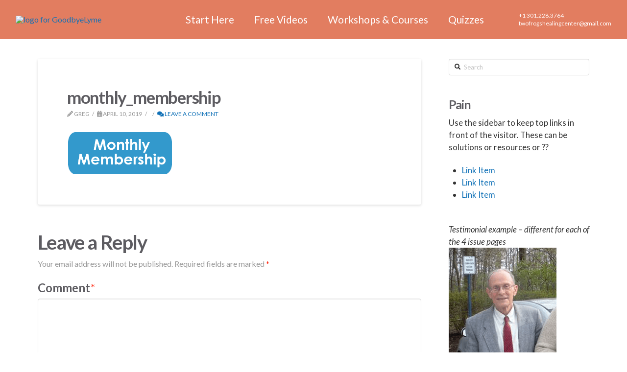

--- FILE ---
content_type: text/html; charset=UTF-8
request_url: https://goodbyelyme.com/monthly_membership/
body_size: 12126
content:
<!DOCTYPE html>

<html class="no-js" lang="en-US">

<head>
  
<meta charset="UTF-8">
<meta name="viewport" content="width=device-width, initial-scale=1.0">
<link rel="pingback" href="https://goodbyelyme.com/xmlrpc.php">
<title>monthly_membership | Lyme Research &amp; Healing Center</title>
<meta name='robots' content='max-image-preview:large' />
<link rel='dns-prefetch' href='//secure.gravatar.com' />
<link rel='dns-prefetch' href='//v0.wordpress.com' />
<link rel='dns-prefetch' href='//c0.wp.com' />
<link rel="alternate" type="application/rss+xml" title="Lyme Research &amp; Healing Center &raquo; Feed" href="https://goodbyelyme.com/feed/" />
<link rel="alternate" type="application/rss+xml" title="Lyme Research &amp; Healing Center &raquo; Comments Feed" href="https://goodbyelyme.com/comments/feed/" />
<link rel="alternate" type="application/rss+xml" title="Lyme Research &amp; Healing Center &raquo; monthly_membership Comments Feed" href="https://goodbyelyme.com/feed/?attachment_id=8683" />
<script type="text/javascript">
window._wpemojiSettings = {"baseUrl":"https:\/\/s.w.org\/images\/core\/emoji\/14.0.0\/72x72\/","ext":".png","svgUrl":"https:\/\/s.w.org\/images\/core\/emoji\/14.0.0\/svg\/","svgExt":".svg","source":{"concatemoji":"https:\/\/goodbyelyme.com\/wp-includes\/js\/wp-emoji-release.min.js?ver=6.1.9"}};
/*! This file is auto-generated */
!function(e,a,t){var n,r,o,i=a.createElement("canvas"),p=i.getContext&&i.getContext("2d");function s(e,t){var a=String.fromCharCode,e=(p.clearRect(0,0,i.width,i.height),p.fillText(a.apply(this,e),0,0),i.toDataURL());return p.clearRect(0,0,i.width,i.height),p.fillText(a.apply(this,t),0,0),e===i.toDataURL()}function c(e){var t=a.createElement("script");t.src=e,t.defer=t.type="text/javascript",a.getElementsByTagName("head")[0].appendChild(t)}for(o=Array("flag","emoji"),t.supports={everything:!0,everythingExceptFlag:!0},r=0;r<o.length;r++)t.supports[o[r]]=function(e){if(p&&p.fillText)switch(p.textBaseline="top",p.font="600 32px Arial",e){case"flag":return s([127987,65039,8205,9895,65039],[127987,65039,8203,9895,65039])?!1:!s([55356,56826,55356,56819],[55356,56826,8203,55356,56819])&&!s([55356,57332,56128,56423,56128,56418,56128,56421,56128,56430,56128,56423,56128,56447],[55356,57332,8203,56128,56423,8203,56128,56418,8203,56128,56421,8203,56128,56430,8203,56128,56423,8203,56128,56447]);case"emoji":return!s([129777,127995,8205,129778,127999],[129777,127995,8203,129778,127999])}return!1}(o[r]),t.supports.everything=t.supports.everything&&t.supports[o[r]],"flag"!==o[r]&&(t.supports.everythingExceptFlag=t.supports.everythingExceptFlag&&t.supports[o[r]]);t.supports.everythingExceptFlag=t.supports.everythingExceptFlag&&!t.supports.flag,t.DOMReady=!1,t.readyCallback=function(){t.DOMReady=!0},t.supports.everything||(n=function(){t.readyCallback()},a.addEventListener?(a.addEventListener("DOMContentLoaded",n,!1),e.addEventListener("load",n,!1)):(e.attachEvent("onload",n),a.attachEvent("onreadystatechange",function(){"complete"===a.readyState&&t.readyCallback()})),(e=t.source||{}).concatemoji?c(e.concatemoji):e.wpemoji&&e.twemoji&&(c(e.twemoji),c(e.wpemoji)))}(window,document,window._wpemojiSettings);
</script>
<style type="text/css">
img.wp-smiley,
img.emoji {
	display: inline !important;
	border: none !important;
	box-shadow: none !important;
	height: 1em !important;
	width: 1em !important;
	margin: 0 0.07em !important;
	vertical-align: -0.1em !important;
	background: none !important;
	padding: 0 !important;
}
</style>
	<link rel='stylesheet' id='wp-block-library-css' href='https://c0.wp.com/c/6.1.9/wp-includes/css/dist/block-library/style.min.css' type='text/css' media='all' />
<style id='wp-block-library-inline-css' type='text/css'>
.has-text-align-justify{text-align:justify;}
</style>
<style id='wp-block-library-theme-inline-css' type='text/css'>
.wp-block-audio figcaption{color:#555;font-size:13px;text-align:center}.is-dark-theme .wp-block-audio figcaption{color:hsla(0,0%,100%,.65)}.wp-block-audio{margin:0 0 1em}.wp-block-code{border:1px solid #ccc;border-radius:4px;font-family:Menlo,Consolas,monaco,monospace;padding:.8em 1em}.wp-block-embed figcaption{color:#555;font-size:13px;text-align:center}.is-dark-theme .wp-block-embed figcaption{color:hsla(0,0%,100%,.65)}.wp-block-embed{margin:0 0 1em}.blocks-gallery-caption{color:#555;font-size:13px;text-align:center}.is-dark-theme .blocks-gallery-caption{color:hsla(0,0%,100%,.65)}.wp-block-image figcaption{color:#555;font-size:13px;text-align:center}.is-dark-theme .wp-block-image figcaption{color:hsla(0,0%,100%,.65)}.wp-block-image{margin:0 0 1em}.wp-block-pullquote{border-top:4px solid;border-bottom:4px solid;margin-bottom:1.75em;color:currentColor}.wp-block-pullquote__citation,.wp-block-pullquote cite,.wp-block-pullquote footer{color:currentColor;text-transform:uppercase;font-size:.8125em;font-style:normal}.wp-block-quote{border-left:.25em solid;margin:0 0 1.75em;padding-left:1em}.wp-block-quote cite,.wp-block-quote footer{color:currentColor;font-size:.8125em;position:relative;font-style:normal}.wp-block-quote.has-text-align-right{border-left:none;border-right:.25em solid;padding-left:0;padding-right:1em}.wp-block-quote.has-text-align-center{border:none;padding-left:0}.wp-block-quote.is-large,.wp-block-quote.is-style-large,.wp-block-quote.is-style-plain{border:none}.wp-block-search .wp-block-search__label{font-weight:700}.wp-block-search__button{border:1px solid #ccc;padding:.375em .625em}:where(.wp-block-group.has-background){padding:1.25em 2.375em}.wp-block-separator.has-css-opacity{opacity:.4}.wp-block-separator{border:none;border-bottom:2px solid;margin-left:auto;margin-right:auto}.wp-block-separator.has-alpha-channel-opacity{opacity:1}.wp-block-separator:not(.is-style-wide):not(.is-style-dots){width:100px}.wp-block-separator.has-background:not(.is-style-dots){border-bottom:none;height:1px}.wp-block-separator.has-background:not(.is-style-wide):not(.is-style-dots){height:2px}.wp-block-table{margin:"0 0 1em 0"}.wp-block-table thead{border-bottom:3px solid}.wp-block-table tfoot{border-top:3px solid}.wp-block-table td,.wp-block-table th{word-break:normal}.wp-block-table figcaption{color:#555;font-size:13px;text-align:center}.is-dark-theme .wp-block-table figcaption{color:hsla(0,0%,100%,.65)}.wp-block-video figcaption{color:#555;font-size:13px;text-align:center}.is-dark-theme .wp-block-video figcaption{color:hsla(0,0%,100%,.65)}.wp-block-video{margin:0 0 1em}.wp-block-template-part.has-background{padding:1.25em 2.375em;margin-top:0;margin-bottom:0}
</style>
<link rel='stylesheet' id='activecampaign-form-block-css' href='https://goodbyelyme.com/wp-content/plugins/activecampaign-subscription-forms/activecampaign-form-block/build/style-index.css?ver=1617296741' type='text/css' media='all' />
<link rel='stylesheet' id='ult-gutenberg-blocks-css' href='https://goodbyelyme.com/wp-content/plugins/uncanny-learndash-toolkit/src/blocks/dist/blocks.style.build.css?ver=3.4.3' type='text/css' media='all' />
<link rel='stylesheet' id='classic-theme-styles-css' href='https://c0.wp.com/c/6.1.9/wp-includes/css/classic-themes.min.css' type='text/css' media='all' />
<style id='global-styles-inline-css' type='text/css'>
body{--wp--preset--color--black: #000000;--wp--preset--color--cyan-bluish-gray: #abb8c3;--wp--preset--color--white: #ffffff;--wp--preset--color--pale-pink: #f78da7;--wp--preset--color--vivid-red: #cf2e2e;--wp--preset--color--luminous-vivid-orange: #ff6900;--wp--preset--color--luminous-vivid-amber: #fcb900;--wp--preset--color--light-green-cyan: #7bdcb5;--wp--preset--color--vivid-green-cyan: #00d084;--wp--preset--color--pale-cyan-blue: #8ed1fc;--wp--preset--color--vivid-cyan-blue: #0693e3;--wp--preset--color--vivid-purple: #9b51e0;--wp--preset--gradient--vivid-cyan-blue-to-vivid-purple: linear-gradient(135deg,rgba(6,147,227,1) 0%,rgb(155,81,224) 100%);--wp--preset--gradient--light-green-cyan-to-vivid-green-cyan: linear-gradient(135deg,rgb(122,220,180) 0%,rgb(0,208,130) 100%);--wp--preset--gradient--luminous-vivid-amber-to-luminous-vivid-orange: linear-gradient(135deg,rgba(252,185,0,1) 0%,rgba(255,105,0,1) 100%);--wp--preset--gradient--luminous-vivid-orange-to-vivid-red: linear-gradient(135deg,rgba(255,105,0,1) 0%,rgb(207,46,46) 100%);--wp--preset--gradient--very-light-gray-to-cyan-bluish-gray: linear-gradient(135deg,rgb(238,238,238) 0%,rgb(169,184,195) 100%);--wp--preset--gradient--cool-to-warm-spectrum: linear-gradient(135deg,rgb(74,234,220) 0%,rgb(151,120,209) 20%,rgb(207,42,186) 40%,rgb(238,44,130) 60%,rgb(251,105,98) 80%,rgb(254,248,76) 100%);--wp--preset--gradient--blush-light-purple: linear-gradient(135deg,rgb(255,206,236) 0%,rgb(152,150,240) 100%);--wp--preset--gradient--blush-bordeaux: linear-gradient(135deg,rgb(254,205,165) 0%,rgb(254,45,45) 50%,rgb(107,0,62) 100%);--wp--preset--gradient--luminous-dusk: linear-gradient(135deg,rgb(255,203,112) 0%,rgb(199,81,192) 50%,rgb(65,88,208) 100%);--wp--preset--gradient--pale-ocean: linear-gradient(135deg,rgb(255,245,203) 0%,rgb(182,227,212) 50%,rgb(51,167,181) 100%);--wp--preset--gradient--electric-grass: linear-gradient(135deg,rgb(202,248,128) 0%,rgb(113,206,126) 100%);--wp--preset--gradient--midnight: linear-gradient(135deg,rgb(2,3,129) 0%,rgb(40,116,252) 100%);--wp--preset--duotone--dark-grayscale: url('#wp-duotone-dark-grayscale');--wp--preset--duotone--grayscale: url('#wp-duotone-grayscale');--wp--preset--duotone--purple-yellow: url('#wp-duotone-purple-yellow');--wp--preset--duotone--blue-red: url('#wp-duotone-blue-red');--wp--preset--duotone--midnight: url('#wp-duotone-midnight');--wp--preset--duotone--magenta-yellow: url('#wp-duotone-magenta-yellow');--wp--preset--duotone--purple-green: url('#wp-duotone-purple-green');--wp--preset--duotone--blue-orange: url('#wp-duotone-blue-orange');--wp--preset--font-size--small: 13px;--wp--preset--font-size--medium: 20px;--wp--preset--font-size--large: 36px;--wp--preset--font-size--x-large: 42px;--wp--preset--spacing--20: 0.44rem;--wp--preset--spacing--30: 0.67rem;--wp--preset--spacing--40: 1rem;--wp--preset--spacing--50: 1.5rem;--wp--preset--spacing--60: 2.25rem;--wp--preset--spacing--70: 3.38rem;--wp--preset--spacing--80: 5.06rem;}:where(.is-layout-flex){gap: 0.5em;}body .is-layout-flow > .alignleft{float: left;margin-inline-start: 0;margin-inline-end: 2em;}body .is-layout-flow > .alignright{float: right;margin-inline-start: 2em;margin-inline-end: 0;}body .is-layout-flow > .aligncenter{margin-left: auto !important;margin-right: auto !important;}body .is-layout-constrained > .alignleft{float: left;margin-inline-start: 0;margin-inline-end: 2em;}body .is-layout-constrained > .alignright{float: right;margin-inline-start: 2em;margin-inline-end: 0;}body .is-layout-constrained > .aligncenter{margin-left: auto !important;margin-right: auto !important;}body .is-layout-constrained > :where(:not(.alignleft):not(.alignright):not(.alignfull)){max-width: var(--wp--style--global--content-size);margin-left: auto !important;margin-right: auto !important;}body .is-layout-constrained > .alignwide{max-width: var(--wp--style--global--wide-size);}body .is-layout-flex{display: flex;}body .is-layout-flex{flex-wrap: wrap;align-items: center;}body .is-layout-flex > *{margin: 0;}:where(.wp-block-columns.is-layout-flex){gap: 2em;}.has-black-color{color: var(--wp--preset--color--black) !important;}.has-cyan-bluish-gray-color{color: var(--wp--preset--color--cyan-bluish-gray) !important;}.has-white-color{color: var(--wp--preset--color--white) !important;}.has-pale-pink-color{color: var(--wp--preset--color--pale-pink) !important;}.has-vivid-red-color{color: var(--wp--preset--color--vivid-red) !important;}.has-luminous-vivid-orange-color{color: var(--wp--preset--color--luminous-vivid-orange) !important;}.has-luminous-vivid-amber-color{color: var(--wp--preset--color--luminous-vivid-amber) !important;}.has-light-green-cyan-color{color: var(--wp--preset--color--light-green-cyan) !important;}.has-vivid-green-cyan-color{color: var(--wp--preset--color--vivid-green-cyan) !important;}.has-pale-cyan-blue-color{color: var(--wp--preset--color--pale-cyan-blue) !important;}.has-vivid-cyan-blue-color{color: var(--wp--preset--color--vivid-cyan-blue) !important;}.has-vivid-purple-color{color: var(--wp--preset--color--vivid-purple) !important;}.has-black-background-color{background-color: var(--wp--preset--color--black) !important;}.has-cyan-bluish-gray-background-color{background-color: var(--wp--preset--color--cyan-bluish-gray) !important;}.has-white-background-color{background-color: var(--wp--preset--color--white) !important;}.has-pale-pink-background-color{background-color: var(--wp--preset--color--pale-pink) !important;}.has-vivid-red-background-color{background-color: var(--wp--preset--color--vivid-red) !important;}.has-luminous-vivid-orange-background-color{background-color: var(--wp--preset--color--luminous-vivid-orange) !important;}.has-luminous-vivid-amber-background-color{background-color: var(--wp--preset--color--luminous-vivid-amber) !important;}.has-light-green-cyan-background-color{background-color: var(--wp--preset--color--light-green-cyan) !important;}.has-vivid-green-cyan-background-color{background-color: var(--wp--preset--color--vivid-green-cyan) !important;}.has-pale-cyan-blue-background-color{background-color: var(--wp--preset--color--pale-cyan-blue) !important;}.has-vivid-cyan-blue-background-color{background-color: var(--wp--preset--color--vivid-cyan-blue) !important;}.has-vivid-purple-background-color{background-color: var(--wp--preset--color--vivid-purple) !important;}.has-black-border-color{border-color: var(--wp--preset--color--black) !important;}.has-cyan-bluish-gray-border-color{border-color: var(--wp--preset--color--cyan-bluish-gray) !important;}.has-white-border-color{border-color: var(--wp--preset--color--white) !important;}.has-pale-pink-border-color{border-color: var(--wp--preset--color--pale-pink) !important;}.has-vivid-red-border-color{border-color: var(--wp--preset--color--vivid-red) !important;}.has-luminous-vivid-orange-border-color{border-color: var(--wp--preset--color--luminous-vivid-orange) !important;}.has-luminous-vivid-amber-border-color{border-color: var(--wp--preset--color--luminous-vivid-amber) !important;}.has-light-green-cyan-border-color{border-color: var(--wp--preset--color--light-green-cyan) !important;}.has-vivid-green-cyan-border-color{border-color: var(--wp--preset--color--vivid-green-cyan) !important;}.has-pale-cyan-blue-border-color{border-color: var(--wp--preset--color--pale-cyan-blue) !important;}.has-vivid-cyan-blue-border-color{border-color: var(--wp--preset--color--vivid-cyan-blue) !important;}.has-vivid-purple-border-color{border-color: var(--wp--preset--color--vivid-purple) !important;}.has-vivid-cyan-blue-to-vivid-purple-gradient-background{background: var(--wp--preset--gradient--vivid-cyan-blue-to-vivid-purple) !important;}.has-light-green-cyan-to-vivid-green-cyan-gradient-background{background: var(--wp--preset--gradient--light-green-cyan-to-vivid-green-cyan) !important;}.has-luminous-vivid-amber-to-luminous-vivid-orange-gradient-background{background: var(--wp--preset--gradient--luminous-vivid-amber-to-luminous-vivid-orange) !important;}.has-luminous-vivid-orange-to-vivid-red-gradient-background{background: var(--wp--preset--gradient--luminous-vivid-orange-to-vivid-red) !important;}.has-very-light-gray-to-cyan-bluish-gray-gradient-background{background: var(--wp--preset--gradient--very-light-gray-to-cyan-bluish-gray) !important;}.has-cool-to-warm-spectrum-gradient-background{background: var(--wp--preset--gradient--cool-to-warm-spectrum) !important;}.has-blush-light-purple-gradient-background{background: var(--wp--preset--gradient--blush-light-purple) !important;}.has-blush-bordeaux-gradient-background{background: var(--wp--preset--gradient--blush-bordeaux) !important;}.has-luminous-dusk-gradient-background{background: var(--wp--preset--gradient--luminous-dusk) !important;}.has-pale-ocean-gradient-background{background: var(--wp--preset--gradient--pale-ocean) !important;}.has-electric-grass-gradient-background{background: var(--wp--preset--gradient--electric-grass) !important;}.has-midnight-gradient-background{background: var(--wp--preset--gradient--midnight) !important;}.has-small-font-size{font-size: var(--wp--preset--font-size--small) !important;}.has-medium-font-size{font-size: var(--wp--preset--font-size--medium) !important;}.has-large-font-size{font-size: var(--wp--preset--font-size--large) !important;}.has-x-large-font-size{font-size: var(--wp--preset--font-size--x-large) !important;}
.wp-block-navigation a:where(:not(.wp-element-button)){color: inherit;}
:where(.wp-block-columns.is-layout-flex){gap: 2em;}
.wp-block-pullquote{font-size: 1.5em;line-height: 1.6;}
</style>
<link rel='stylesheet' id='learndash_quiz_front_css-css' href='//goodbyelyme.com/wp-content/plugins/sfwd-lms/themes/legacy/templates/learndash_quiz_front.min.css?ver=3.4.0.2' type='text/css' media='all' />
<link rel='stylesheet' id='learndash_style-css' href='//goodbyelyme.com/wp-content/plugins/sfwd-lms/assets/css/style.min.css?ver=3.4.0.2' type='text/css' media='all' />
<link rel='stylesheet' id='sfwd_front_css-css' href='//goodbyelyme.com/wp-content/plugins/sfwd-lms/assets/css/front.min.css?ver=3.4.0.2' type='text/css' media='all' />
<link rel='stylesheet' id='jquery-dropdown-css-css' href='//goodbyelyme.com/wp-content/plugins/sfwd-lms/assets/css/jquery.dropdown.min.css?ver=3.4.0.2' type='text/css' media='all' />
<link rel='stylesheet' id='learndash_pager_css-css' href='//goodbyelyme.com/wp-content/plugins/sfwd-lms/themes/legacy/templates/learndash_pager.min.css?ver=3.4.0.2' type='text/css' media='all' />
<link rel='stylesheet' id='learndash_template_style_css-css' href='//goodbyelyme.com/wp-content/plugins/sfwd-lms/themes/legacy/templates/learndash_template_style.min.css?ver=3.4.0.2' type='text/css' media='all' />
<link rel='stylesheet' id='learndash_lesson_video-css' href='//goodbyelyme.com/wp-content/plugins/sfwd-lms/themes/legacy/templates/learndash_lesson_video.min.css?ver=3.4.0.2' type='text/css' media='all' />
<link rel='stylesheet' id='uncannyowl-learndash-toolkit-free-css' href='https://goodbyelyme.com/wp-content/plugins/uncanny-learndash-toolkit/src/assets/frontend/dist/bundle.min.css?ver=3.4.3' type='text/css' media='all' />
<link rel='stylesheet' id='ld-content-cloner-css' href='https://goodbyelyme.com/wp-content/plugins/ld-content-cloner/public/css/ld-content-cloner-public.css?ver=1.0.0' type='text/css' media='all' />
<link rel='stylesheet' id='x-stack-css' href='https://goodbyelyme.com/wp-content/themes/pro/framework/dist/css/site/stacks/integrity-light.css?ver=3.0.4' type='text/css' media='all' />
<link rel='stylesheet' id='jetpack_css-css' href='https://c0.wp.com/p/jetpack/9.5.4/css/jetpack.css' type='text/css' media='all' />
<script type='text/javascript' src='https://c0.wp.com/c/6.1.9/wp-includes/js/jquery/jquery.min.js' id='jquery-core-js'></script>
<script type='text/javascript' src='https://c0.wp.com/c/6.1.9/wp-includes/js/jquery/jquery-migrate.min.js' id='jquery-migrate-js'></script>
<script type='text/javascript' id='uncannyowl-learndash-toolkit-free-js-extra'>
/* <![CDATA[ */
var UncannyToolkit = {"ajax":{"url":"https:\/\/goodbyelyme.com\/wp-admin\/admin-ajax.php","nonce":"9029cc6192"},"i18n":{"dismiss":"Dismiss","error":{"generic":"Something went wrong. Please, try again"}},"modals":[],"frontendLogin":{"hasAjaxEnabled":false,"currentPageIsLoginPage":false,"ui":{"showAnimationOnSubmit":true,"buttonDisabledOnSubmit":true},"i18n":{"checkReCaptcha":"Please verify that you are not a robot."}}};
/* ]]> */
</script>
<script type='text/javascript' src='https://goodbyelyme.com/wp-content/plugins/uncanny-learndash-toolkit/src/assets/frontend/dist/bundle.min.js?ver=3.4.3' id='uncannyowl-learndash-toolkit-free-js'></script>
<script type='text/javascript' src='https://goodbyelyme.com/wp-content/plugins/ld-content-cloner/public/js/ld-content-cloner-public.js?ver=1.0.0' id='ld-content-cloner-js'></script>
<script type='text/javascript' src='https://goodbyelyme.com/wp-content/themes/pro/cornerstone/assets/dist/js/site/cs-head.13a2f57.js' id='cornerstone-site-head-js'></script>
<link rel="https://api.w.org/" href="https://goodbyelyme.com/wp-json/" /><link rel="alternate" type="application/json" href="https://goodbyelyme.com/wp-json/wp/v2/media/8683" /><link rel='shortlink' href='https://wp.me/aaAnsl-2g3' />
<link rel="alternate" type="application/json+oembed" href="https://goodbyelyme.com/wp-json/oembed/1.0/embed?url=https%3A%2F%2Fgoodbyelyme.com%2Fmonthly_membership%2F" />
<link rel="alternate" type="text/xml+oembed" href="https://goodbyelyme.com/wp-json/oembed/1.0/embed?url=https%3A%2F%2Fgoodbyelyme.com%2Fmonthly_membership%2F&#038;format=xml" />
<style type='text/css'>img#wpstats{display:none}</style>
<!-- Jetpack Open Graph Tags -->
<meta property="og:type" content="article" />
<meta property="og:title" content="monthly_membership" />
<meta property="og:url" content="https://goodbyelyme.com/monthly_membership/" />
<meta property="og:description" content="Visit the post for more." />
<meta property="article:published_time" content="2019-04-10T21:23:29+00:00" />
<meta property="article:modified_time" content="2019-04-10T21:23:29+00:00" />
<meta property="og:site_name" content="Lyme Research &amp; Healing Center" />
<meta property="og:image" content="https://goodbyelyme.com/wp-content/uploads/2019/04/monthly_membership.png" />
<meta property="og:locale" content="en_US" />
<meta name="twitter:text:title" content="monthly_membership" />
<meta name="twitter:card" content="summary" />
<meta name="twitter:description" content="Visit the post for more." />

<!-- End Jetpack Open Graph Tags -->
			<style type="text/css" id="wp-custom-css">
				.entry-content {
    font-size: 1.5rem !important;
}
a.awhite	{
	color:rgb(255,255,255);
}
a:hover.awhite {
	color:rgba(133,205,203,60)
}
#wpforms-form-5189 div.wpforms-field-description {
	font-size: 20px !important;
}
input[type="radio"], input[type="checkbox"] {
    float: left;
    margin-top: .6em;
    margin-right: .6em;
}
._field24 {
	margin-bottom: 1.5em;
}
.widget {
	font-size: 1.2em;
  color: #333;
  line-height: 1.5em;
}
del {
text-decoration: line-through !important;
}			</style>
		<style id="x-generated-css">a,h1 a:hover,h2 a:hover,h3 a:hover,h4 a:hover,h5 a:hover,h6 a:hover,.x-breadcrumb-wrap a:hover,.widget ul li a:hover,.widget ol li a:hover,.widget.widget_text ul li a,.widget.widget_text ol li a,.widget_nav_menu .current-menu-item > a,.x-accordion-heading .x-accordion-toggle:hover,.x-comment-author a:hover,.x-comment-time:hover,.x-recent-posts a:hover .h-recent-posts{color:hsl(205,84%,39%);}a:hover,.widget.widget_text ul li a:hover,.widget.widget_text ol li a:hover,.x-twitter-widget ul li a:hover{color:rgb(115,149,174);}.rev_slider_wrapper,a.x-img-thumbnail:hover,.x-slider-container.below,.page-template-template-blank-3-php .x-slider-container.above,.page-template-template-blank-6-php .x-slider-container.above{border-color:hsl(205,84%,39%);}.entry-thumb:before,.x-pagination span.current,.flex-direction-nav a,.flex-control-nav a:hover,.flex-control-nav a.flex-active,.mejs-time-current,.x-dropcap,.x-skill-bar .bar,.x-pricing-column.featured h2,.h-comments-title small,.x-entry-share .x-share:hover,.x-highlight,.x-recent-posts .x-recent-posts-img:after{background-color:hsl(205,84%,39%);}.x-nav-tabs > .active > a,.x-nav-tabs > .active > a:hover{box-shadow:inset 0 3px 0 0 hsl(205,84%,39%);}.x-main{width:69.536945%;}.x-sidebar{width:25.536945%;}.x-comment-author,.x-comment-time,.comment-form-author label,.comment-form-email label,.comment-form-url label,.comment-form-rating label,.comment-form-comment label,.widget_calendar #wp-calendar caption,.widget.widget_rss li .rsswidget{font-family:"Lato",sans-serif;font-weight:700;}.p-landmark-sub,.p-meta,input,button,select,textarea{font-family:"Lato",sans-serif;}.widget ul li a,.widget ol li a,.x-comment-time{color:rgb(153,153,153);}.widget_text ol li a,.widget_text ul li a{color:hsl(205,84%,39%);}.widget_text ol li a:hover,.widget_text ul li a:hover{color:rgb(115,149,174);}.comment-form-author label,.comment-form-email label,.comment-form-url label,.comment-form-rating label,.comment-form-comment label,.widget_calendar #wp-calendar th,.p-landmark-sub strong,.widget_tag_cloud .tagcloud a:hover,.widget_tag_cloud .tagcloud a:active,.entry-footer a:hover,.entry-footer a:active,.x-breadcrumbs .current,.x-comment-author,.x-comment-author a{color:rgb(93,92,97);}.widget_calendar #wp-calendar th{border-color:rgb(93,92,97);}.h-feature-headline span i{background-color:rgb(93,92,97);}@media (max-width:979px){}html{font-size:16px;}@media (min-width:500px){html{font-size:calc(16px + (14 - 16) * ((100vw - 500px) / (1000 - 500)));}}@media (min-width:1000px){html{font-size:14px;}}body{font-style:normal;font-weight:400;color:rgb(153,153,153);background-color:hsl(0,0%,100%);}.w-b{font-weight:400 !important;}h1,h2,h3,h4,h5,h6,.h1,.h2,.h3,.h4,.h5,.h6{font-family:"Lato",sans-serif;font-style:normal;font-weight:700;}h1,.h1{letter-spacing:-0.035em;}h2,.h2{letter-spacing:-0.035em;}h3,.h3{letter-spacing:-0.035em;}h4,.h4{letter-spacing:-0.035em;}h5,.h5{letter-spacing:-0.035em;}h6,.h6{letter-spacing:-0.035em;}.w-h{font-weight:700 !important;}.x-container.width{width:88%;}.x-container.max{max-width:1200px;}.x-main.full{float:none;display:block;width:auto;}@media (max-width:979px){.x-main.full,.x-main.left,.x-main.right,.x-sidebar.left,.x-sidebar.right{float:none;display:block;width:auto !important;}}.entry-header,.entry-content{font-size:1rem;}body,input,button,select,textarea{font-family:"Lato",sans-serif;}h1,h2,h3,h4,h5,h6,.h1,.h2,.h3,.h4,.h5,.h6,h1 a,h2 a,h3 a,h4 a,h5 a,h6 a,.h1 a,.h2 a,.h3 a,.h4 a,.h5 a,.h6 a,blockquote{color:rgb(93,92,97);}.cfc-h-tx{color:rgb(93,92,97) !important;}.cfc-h-bd{border-color:rgb(93,92,97) !important;}.cfc-h-bg{background-color:rgb(93,92,97) !important;}.cfc-b-tx{color:rgb(153,153,153) !important;}.cfc-b-bd{border-color:rgb(153,153,153) !important;}.cfc-b-bg{background-color:rgb(153,153,153) !important;}.x-btn,.button,[type="submit"]{color:#ffffff;border-color:rgb(85,122,149);background-color:rgb(85,122,149);text-shadow:0 0.075em 0.075em rgba(0,0,0,0.5);border-radius:0.25em;}.x-btn:hover,.button:hover,[type="submit"]:hover{color:#ffffff;border-color:rgb(115,149,174);background-color:rgb(115,149,174);text-shadow:0 0.075em 0.075em rgba(0,0,0,0.5);}.x-btn.x-btn-real,.x-btn.x-btn-real:hover{margin-bottom:0.25em;text-shadow:0 0.075em 0.075em rgba(0,0,0,0.65);}.x-btn.x-btn-real{box-shadow:0 0.25em 0 0 rgb(85,122,149),0 4px 9px rgba(0,0,0,0.75);}.x-btn.x-btn-real:hover{box-shadow:0 0.25em 0 0 rgb(115,149,174),0 4px 9px rgba(0,0,0,0.75);}.x-btn.x-btn-flat,.x-btn.x-btn-flat:hover{margin-bottom:0;text-shadow:0 0.075em 0.075em rgba(0,0,0,0.65);box-shadow:none;}.x-btn.x-btn-transparent,.x-btn.x-btn-transparent:hover{margin-bottom:0;border-width:3px;text-shadow:none;text-transform:uppercase;background-color:transparent;box-shadow:none;}.e5231-1.x-bar {height:5em;font-size:16px;background-color:rgb(226,125,96);z-index:9999;}.e5231-9.x-bar {height:2.58em;font-size:16px;background-color:rgb(226,125,96);z-index:6000;}.e5231-1.x-bar-content {flex-direction:row;justify-content:space-between;align-items:center;flex:0 1 100%;height:5em;}.e5231-9.x-bar-content {flex-direction:row;justify-content:space-between;align-items:flex-start;flex:0 1 100%;height:2.58em;}.e5231-1.x-bar-outer-spacers:before,.e5231-1.x-bar-outer-spacers:after {flex-basis:2em;width:2em;height:2em;}.e5231-9.x-bar-outer-spacers:before,.e5231-9.x-bar-outer-spacers:after {flex-basis:2em;width:2em;height:2em;}.e5231-1.x-bar-space {font-size:16px;height:5em;}.e5231-9.x-bar-space {font-size:16px;height:2.58em;}.e5231-2.x-bar-container {flex-direction:row;justify-content:space-between;align-items:center;flex:0 1 auto;background-color:transparent;}.e5231-4.x-bar-container {flex-direction:row;justify-content:flex-end;align-items:center;flex:0 1 auto;max-height:40px;background-color:transparent;}.e5231-7.x-bar-container {flex-direction:row;justify-content:space-between;align-items:center;flex:0 1 auto;max-height:20px;background-color:transparent;}.e5231-10.x-bar-container {flex-direction:row;justify-content:space-between;align-items:center;flex:0 1 auto;max-height:20px;max-width:200px;margin:auto;background-color:transparent;}.e5231-3.x-image {background-color:transparent;}a.e5231-3.x-image:hover {background-color:transparent;}.e5231-5.x-anchor-toggle {min-width:100px;height:2.75em;font-size:1em;background-color:transparent;}.e5231-5.x-anchor-toggle .x-anchor-content {flex-direction:row;justify-content:flex-end;align-items:center;}.e5231-5.x-anchor-toggle[class*="active"] {background-color:transparent;}.e5231-5.x-anchor-toggle .x-anchor-text {margin:5px;}.e5231-5.x-anchor-toggle .x-anchor-text-primary {font-family:inherit;font-size:1em;font-style:normal;font-weight:400;line-height:1;text-transform:uppercase;color:rgb(255,255,255);}.e5231-5.x-anchor-toggle[class*="active"] .x-anchor-text-primary {color:rgb(133,205,203);}.e5231-5.x-anchor-toggle .x-anchor-text-secondary {margin-top:0.35em;font-family:inherit;font-size:0.75em;font-style:normal;font-weight:400;line-height:1;color:rgba(0,0,0,1);}.e5231-5.x-anchor-toggle[class*="active"] .x-anchor-text-secondary {color:rgba(0,0,0,0.5);}.e5231-5 .x-dropdown {width:14em;border-radius:0em 0em .7em .7em;font-size:16px;background-color:rgb(226,125,96);box-shadow:0em 0.15em 2em 0em rgba(0,0,0,0.15);}.e5231-5.x-anchor-menu-item {font-size:1em;background-color:transparent;}.e5231-5.x-anchor-menu-item .x-anchor-content {flex-direction:row;justify-content:center;align-items:center;padding:0.75em;}.e5231-5.x-anchor-menu-item[class*="active"] {background-color:transparent;}.e5231-5.x-anchor-menu-item .x-anchor-text {margin:5px auto 5px 5px;}.e5231-5.x-anchor-menu-item .x-anchor-text-primary {font-family:inherit;font-size:1em;font-style:normal;font-weight:400;line-height:1;text-align:right;color:rgb(255,255,255);}.e5231-5.x-anchor-menu-item[class*="active"] .x-anchor-text-primary {color:rgb(133,205,203);}.e5231-5.x-anchor-menu-item .x-anchor-text-secondary {margin-top:0.35em;font-family:inherit;font-size:0.75em;font-style:normal;font-weight:400;line-height:1;color:rgba(0,0,0,1);}.e5231-5.x-anchor-menu-item[class*="active"] .x-anchor-text-secondary {color:rgba(0,0,0,0.5);}.e5231-5.x-anchor-menu-item .x-anchor-sub-indicator {margin:5px;font-size:1em;color:rgba(0,0,0,1);}.e5231-5.x-anchor-menu-item[class*="active"] .x-anchor-sub-indicator {color:rgba(0,0,0,0.5);}.e5231-6.x-menu {flex-direction:row;justify-content:space-around;align-items:center;align-self:stretch;flex:0 0 auto;margin:0px;font-size:1em;}.e5231-6.x-menu > li,.e5231-6.x-menu > li > a {flex:0 1 auto;}.e5231-6.x-menu > li > .x-anchor {font-size:1.3em;background-color:transparent;}.e5231-6.x-menu > li > .x-anchor .x-anchor-content {flex-direction:row;justify-content:center;align-items:center;padding:0.75em;}.e5231-6.x-menu > li > .x-anchor[class*="active"] {background-color:transparent;}.e5231-6.x-menu > li > .x-anchor .x-anchor-text {margin:5px;}.e5231-6.x-menu > li > .x-anchor .x-anchor-text-primary {font-family:inherit;font-size:1em;font-style:normal;font-weight:400;line-height:1;color:rgb(255,255,255);}.e5231-6.x-menu > li > .x-anchor[class*="active"] .x-anchor-text-primary {color:rgb(133,205,203);}.e5231-6.x-menu > li > .x-anchor .x-anchor-text-secondary {margin-top:0.35em;font-family:inherit;font-size:0.75em;font-style:normal;font-weight:inherit;line-height:1;color:rgba(0,0,0,1);}.e5231-6.x-menu > li > .x-anchor[class*="active"] .x-anchor-text-secondary {color:rgba(0,0,0,0.5);}.e5231-6.x-menu > li > .x-anchor .x-anchor-sub-indicator {margin:5px;font-size:1em;color:rgba(0,0,0,1);}.e5231-6.x-menu > li > .x-anchor[class*="active"] .x-anchor-sub-indicator {color:rgba(0,0,0,0.5);}.e5231-6 .x-dropdown {width:14em;font-size:16px;background-color:#ffffff;box-shadow:0em 0.15em 2em 0em rgba(0,0,0,0.15);}.e5231-6 .sub-menu .x-anchor {font-size:1em;background-color:transparent;}.e5231-6 .sub-menu .x-anchor .x-anchor-content {flex-direction:row;justify-content:center;align-items:center;padding:0.75em;}.e5231-6 .sub-menu .x-anchor[class*="active"] {background-color:transparent;}.e5231-6 .sub-menu .x-anchor .x-anchor-text {margin:5px auto 5px 5px;}.e5231-6 .sub-menu .x-anchor .x-anchor-text-primary {font-family:inherit;font-size:1em;font-style:normal;font-weight:inherit;line-height:1;color:rgba(0,0,0,1);}.e5231-6 .sub-menu .x-anchor[class*="active"] .x-anchor-text-primary {color:rgba(0,0,0,0.5);}.e5231-6 .sub-menu .x-anchor .x-anchor-text-secondary {margin-top:0.35em;font-family:inherit;font-size:0.75em;font-style:normal;font-weight:inherit;line-height:1;color:rgba(0,0,0,1);}.e5231-6 .sub-menu .x-anchor[class*="active"] .x-anchor-text-secondary {color:rgba(0,0,0,0.5);}.e5231-6 .sub-menu .x-anchor .x-anchor-sub-indicator {margin:5px;font-size:1em;color:rgba(0,0,0,1);}.e5231-6 .sub-menu .x-anchor[class*="active"] .x-anchor-sub-indicator {color:rgba(0,0,0,0.5);}.e5231-8.x-text {margin:0em;padding:0em;font-family:inherit;font-size:.75em;font-style:normal;font-weight:300;line-height:1.4;letter-spacing:0em;text-transform:none;color:rgba(0,0,0,1);background-color:transparent;}.e5231-11.x-text {margin:0em;padding:0em;font-family:inherit;font-size:.75em;font-style:normal;font-weight:300;line-height:1.4;letter-spacing:0em;text-align:center;text-transform:none;color:rgba(0,0,0,1);background-color:transparent;}.e5231-8.x-text > :first-child {margin-top:0;}.e5231-11.x-text > :first-child {margin-top:0;}.e5231-8.x-text > :last-child {margin-bottom:0;}.e5231-11.x-text > :last-child {margin-bottom:0;}.e4926-1.x-bar {height:auto;padding:0em 8.5vw 0em 8.5vw;font-size:16px;background-color:hsla(24,70%,70%,0.1);box-shadow:0em 0.15em 2em hsla(24,70%,70%,0.1);z-index:10;}.e4926-1.x-bar-content {flex-direction:row;justify-content:space-between;align-items:flex-start;flex:0 1 100%;height:auto;}.e4926-1.x-bar-outer-spacers:before,.e4926-1.x-bar-outer-spacers:after {flex-basis:0em;width:0em;height:0em;}.e4926-1.x-bar-space {font-size:16px;}.e4926-2.x-bar-container {flex-direction:column;justify-content:center;align-items:center;flex:1 0 0%;background-color:transparent;}.e4926-3.x-menu {flex-direction:row;justify-content:center;align-items:stretch;flex-wrap:wrap;align-content:stretch;align-self:stretch;flex:0 1 auto;margin:0px;font-size:1em;}.e4926-3.x-menu > li,.e4926-3.x-menu > li > a {flex:0 1 auto;}.e4926-3.x-menu > li > .x-anchor {font-size:1em;background-color:transparent;}.e4926-3.x-menu > li > .x-anchor .x-anchor-content {flex-direction:row;justify-content:center;align-items:center;padding:1em;}.e4926-3.x-menu > li > .x-anchor[class*="active"] {background-color:transparent;}.e4926-3.x-menu > li > .x-anchor .x-anchor-text {margin:4px;}.e4926-3.x-menu > li > .x-anchor .x-anchor-text-primary {font-family:inherit;font-size:1em;font-style:normal;font-weight:700;line-height:1;color:rgba(0,0,0,0.75);}.e4926-3.x-menu > li > .x-anchor[class*="active"] .x-anchor-text-primary {color:rgba(0,0,0,0.75);}.e4926-3.x-menu > li > .x-anchor .x-anchor-text-secondary {margin-top:5px;font-family:inherit;font-size:0.85em;font-style:italic;font-weight:400;line-height:1;color:rgba(0,0,0,0.35);}.e4926-3.x-menu > li > .x-anchor[class*="active"] .x-anchor-text-secondary {color:rgba(0,0,0,0.35);}.e4926-3.x-menu > li > .x-anchor .x-anchor-sub-indicator {font-size:1em;color:rgba(0,0,0,0.35);}.e4926-3.x-menu > li > .x-anchor[class*="active"] .x-anchor-sub-indicator {color:rgba(0,0,0,0.35);}.e4926-3.x-menu > li > .x-anchor .x-anchor-particle-primary {width:6px;height:6px;border-radius:6px;color:#e82f3a;transform-origin:50% 50%;}.e4926-3 .x-dropdown {width:18em;font-size:12px;background-color:#252525;box-shadow:0em 0.15em 2em 0em rgba(0,0,0,0.15);}.e4926-3 .sub-menu .x-anchor {width:100%;font-size:1em;background-color:transparent;}.e4926-3 .sub-menu .x-anchor .x-anchor-content {flex-direction:row;justify-content:center;align-items:center;padding:1.25em;}.e4926-3 .sub-menu .x-anchor[class*="active"] {background-color:rgba(255,255,255,0.05);}.e4926-3 .sub-menu .x-anchor .x-anchor-text {margin:4px;}.e4926-3 .sub-menu .x-anchor .x-anchor-text-primary {font-family:inherit;font-size:1em;font-style:normal;font-weight:700;line-height:1;letter-spacing:0.125em;margin-right:calc(0.125em * -1);text-transform:uppercase;color:white;}.e4926-3 .sub-menu .x-anchor[class*="active"] .x-anchor-text-primary {color:white;}.e4926-3 .sub-menu .x-anchor .x-anchor-text-secondary {margin-top:5px;font-family:inherit;font-size:1em;font-style:normal;font-weight:400;line-height:1;color:rgba(255,255,255,0.5);}.e4926-3 .sub-menu .x-anchor[class*="active"] .x-anchor-text-secondary {color:rgba(255,255,255,0.5);}.e4926-3 .sub-menu .x-anchor .x-anchor-sub-indicator {margin:0px 4px 0px auto;font-size:1.5em;color:rgba(255,255,255,0.5);}.e4926-3 .sub-menu .x-anchor[class*="active"] .x-anchor-sub-indicator {color:rgba(255,255,255,0.5);}.e4926-4.x-text {margin:0em;padding:0em 1.25em 1.25em 1.25em;font-family:inherit;font-size:.8em;font-style:normal;font-weight:400;line-height:1.4;letter-spacing:0.1em;text-align:center;text-transform:capitalize;color:rgba(0,0,0,0.35);background-color:transparent;}.e4926-4.x-text > :first-child {margin-top:0;}.e4926-4.x-text > :last-child {margin-bottom:0;}h1{font-size:1.6em;}h2{font-size:1.4em;}h3{font-size:1.2em;}h4{font-size:1.1em;}</style><link rel="stylesheet" href="//fonts.googleapis.com/css?family=Lato:400,400i,700,700i&#038;subset=latin,latin-ext" type="text/css" media="all" data-x-google-fonts /></head>

<body class="attachment attachment-template-default single single-attachment postid-8683 attachmentid-8683 attachment-png x-integrity x-integrity-light x-full-width-layout-active x-content-sidebar-active pro-v3_0_4 cornerstone-v4_0_4">


  
  <div id="x-root" class="x-root" >

    
    <div id="x-site" class="x-site site" >

    

  <header class="x-masthead" role="banner" >

    
    

<div class="e5231-1 x-bar x-bar-top x-bar-h x-bar-relative x-bar-outer-spacers" data-x-bar="{&quot;id&quot;:&quot;e5231-1&quot;,&quot;region&quot;:&quot;top&quot;,&quot;height&quot;:&quot;5em&quot;}" >

    
      <div class="e5231-1 x-bar-content">
      
<div class="e5231-2 x-bar-container" >

  
  
<a class="e5231-3 x-image" href="/" >
  <img alt="logo for GoodbyeLyme" src="https://goodbyelyme.wpengine.com/wp-content/uploads/2018/05/goodbyelyme-wordmark.png" width="276" height="45" >
</a>

</div>

<div class="e5231-4 x-bar-container" >

  
  
<div class="e5231-5 x-mod-container  x-hide-lg x-hide-md x-hide-xl" >
  
<a class="e5231-5 x-anchor x-anchor-toggle  x-hide-lg x-hide-md x-hide-xl" tabindex="0" data-x-toggle="1" data-x-toggleable="e5231-5" aria-controls="e5231-5-dropdown" aria-expanded="false" aria-haspopup="true" aria-label="Toggle Dropdown Content" >

  
  <div class="x-anchor-content">
        <div class="x-anchor-text"><span class="x-anchor-text-primary" >menu</span></div>      </div>

    
  
</a>  <ul id="e5231-5-dropdown" class="e5231-5 x-menu x-menu-dropdown  x-hide-lg x-hide-md x-hide-xl x-dropdown" aria-hidden="true" data-x-stem data-x-stem-top data-x-toggleable="e5231-5" ><li class="menu-item menu-item-type-post_type menu-item-object-page menu-item-4951" id="menu-item-4951" >
<a class="e5231-5 x-anchor x-anchor-menu-item" tabindex="0" href="https://goodbyelyme.com/start-here/" >

  
  <div class="x-anchor-content">
        <div class="x-anchor-text"><span class="x-anchor-text-primary" >Start Here</span></div>    <i class="x-anchor-sub-indicator" data-x-skip-scroll="true" aria-hidden="true" data-x-icon-s="&#xf107;" ></i>  </div>

    
  
</a></li><li class="menu-item menu-item-type-post_type menu-item-object-page menu-item-5185" id="menu-item-5185" >
<a class="e5231-5 x-anchor x-anchor-menu-item" tabindex="0" href="https://goodbyelyme.com/free-videos/" >

  
  <div class="x-anchor-content">
        <div class="x-anchor-text"><span class="x-anchor-text-primary" >Free Videos</span></div>    <i class="x-anchor-sub-indicator" data-x-skip-scroll="true" aria-hidden="true" data-x-icon-s="&#xf107;" ></i>  </div>

    
  
</a></li><li class="menu-item menu-item-type-post_type menu-item-object-page menu-item-5169" id="menu-item-5169" >
<a class="e5231-5 x-anchor x-anchor-menu-item" tabindex="0" href="https://goodbyelyme.com/workshops-courses/" >

  
  <div class="x-anchor-content">
        <div class="x-anchor-text"><span class="x-anchor-text-primary" >Workshops &#038; Courses</span></div>    <i class="x-anchor-sub-indicator" data-x-skip-scroll="true" aria-hidden="true" data-x-icon-s="&#xf107;" ></i>  </div>

    
  
</a></li><li class="menu-item menu-item-type-post_type menu-item-object-page menu-item-9100" id="menu-item-9100" >
<a class="e5231-5 x-anchor x-anchor-menu-item" tabindex="0" href="https://goodbyelyme.com/lyme-brain-quiz-signup/" >

  
  <div class="x-anchor-content">
        <div class="x-anchor-text"><span class="x-anchor-text-primary" >Quizzes</span></div>    <i class="x-anchor-sub-indicator" data-x-skip-scroll="true" aria-hidden="true" data-x-icon-s="&#xf107;" ></i>  </div>

    
  
</a></li></ul></div>
<ul class="e5231-6 x-menu x-menu-inline  x-hide-sm x-hide-xs" ><li class="menu-item menu-item-type-post_type menu-item-object-page menu-item-4951" >
<a class="e5231-6 x-anchor x-anchor-menu-item" tabindex="0" href="https://goodbyelyme.com/start-here/" >

  
  <div class="x-anchor-content">
        <div class="x-anchor-text"><span class="x-anchor-text-primary" >Start Here</span></div>    <i class="x-anchor-sub-indicator" data-x-skip-scroll="true" aria-hidden="true" data-x-icon-s="&#xf107;" ></i>  </div>

    
  
</a></li><li class="menu-item menu-item-type-post_type menu-item-object-page menu-item-5185" >
<a class="e5231-6 x-anchor x-anchor-menu-item" tabindex="0" href="https://goodbyelyme.com/free-videos/" >

  
  <div class="x-anchor-content">
        <div class="x-anchor-text"><span class="x-anchor-text-primary" >Free Videos</span></div>    <i class="x-anchor-sub-indicator" data-x-skip-scroll="true" aria-hidden="true" data-x-icon-s="&#xf107;" ></i>  </div>

    
  
</a></li><li class="menu-item menu-item-type-post_type menu-item-object-page menu-item-5169" >
<a class="e5231-6 x-anchor x-anchor-menu-item" tabindex="0" href="https://goodbyelyme.com/workshops-courses/" >

  
  <div class="x-anchor-content">
        <div class="x-anchor-text"><span class="x-anchor-text-primary" >Workshops &#038; Courses</span></div>    <i class="x-anchor-sub-indicator" data-x-skip-scroll="true" aria-hidden="true" data-x-icon-s="&#xf107;" ></i>  </div>

    
  
</a></li><li class="menu-item menu-item-type-post_type menu-item-object-page menu-item-9100" >
<a class="e5231-6 x-anchor x-anchor-menu-item" tabindex="0" href="https://goodbyelyme.com/lyme-brain-quiz-signup/" >

  
  <div class="x-anchor-content">
        <div class="x-anchor-text"><span class="x-anchor-text-primary" >Quizzes</span></div>    <i class="x-anchor-sub-indicator" data-x-skip-scroll="true" aria-hidden="true" data-x-icon-s="&#xf107;" ></i>  </div>

    
  
</a></li></ul>
</div>

<div class="e5231-7 x-bar-container" >

  
  
<div class="e5231-8 x-text  x-hide-md x-hide-sm x-hide-xs" >
  <p><a href="tel:+13012283764" data-wplink-url-error="true" target="_blank" rel="noopener" class="awhite">+1 301.228.3764</a><br />
<a href="mailto:twofrogshealingcenter@gmail.com" class="awhite">twofrogshealingcenter@gmail.com</a></p></div>

</div>
    </div>
  
</div>




<div class="e5231-9 x-bar x-bar-top x-bar-h x-bar-relative  x-hide-lg x-hide-xl x-bar-outer-spacers" data-x-bar="{&quot;id&quot;:&quot;e5231-9&quot;,&quot;region&quot;:&quot;top&quot;,&quot;height&quot;:&quot;2.58em&quot;}" >

    
      <div class="e5231-9 x-bar-content">
      
<div class="e5231-10 x-bar-container  x-hide-lg x-hide-xl" >

  
  
<div class="e5231-11 x-text  x-hide-lg x-hide-xl" >
  <p><a href="tel:+1301-228-3764" data-wplink-url-error="true" class="awhite">+1 301.228.3764</a><br />
<a href="mailto:twofrogshealingcenter@gmail.com" class="awhite">twofrogshealingcenter@gmail.com</a></p></div>

</div>
    </div>
  
</div>



    
  </header>


  <div class="x-container max width offset">
    <div class="x-main left" role="main">

              
<article id="post-8683" class="post-8683 attachment type-attachment status-inherit hentry no-post-thumbnail">
  <div class="entry-featured">
      </div>
  <div class="entry-wrap">
    
<header class="entry-header">
    <h1 class="entry-title">monthly_membership</h1>
    <p class="p-meta"><span><i class="x-icon-pencil" data-x-icon-s="&#xf303;"></i> Greg</span><span><time class="entry-date" datetime="2019-04-10T21:23:29+00:00"><i class="x-icon-calendar" data-x-icon-s="&#xf073;"></i> April 10, 2019</time></span><span></span><span><a href="https://goodbyelyme.com/monthly_membership/#respond" title="Leave a comment on: &ldquo;monthly_membership&rdquo;" class="meta-comments"><i class="x-icon-comments" data-x-icon-s="&#xf086;"></i> Leave a Comment</a></span></p></header>    


<div class="entry-content content">


  <p class="attachment"><a href='https://goodbyelyme.com/wp-content/uploads/2019/04/monthly_membership.png'><img width="220" height="90" src="https://goodbyelyme.com/wp-content/uploads/2019/04/monthly_membership.png" class="attachment-medium size-medium" alt="" decoding="async" loading="lazy" srcset="https://goodbyelyme.com/wp-content/uploads/2019/04/monthly_membership.png 220w, https://goodbyelyme.com/wp-content/uploads/2019/04/monthly_membership-100x41.png 100w" sizes="(max-width: 220px) 100vw, 220px" /></a></p>
  

</div>

  </div>
  
</article>        
      
<div id="comments" class="x-comments-area">

  
  	<div id="respond" class="comment-respond">
		<h3 id="reply-title" class="comment-reply-title">Leave a Reply <small><a rel="nofollow" id="cancel-comment-reply-link" href="/monthly_membership/#respond" style="display:none;">Cancel reply</a></small></h3><form action="https://goodbyelyme.com/wp-comments-post.php?wpe-comment-post=goodbyelyme" method="post" id="commentform" class="comment-form"><p class="comment-notes"><span id="email-notes">Your email address will not be published.</span> <span class="required-field-message">Required fields are marked <span class="required">*</span></span></p><p class="comment-form-comment"><label for="comment">Comment <span class="required">*</span></label> <textarea id="comment" name="comment" cols="45" rows="8" maxlength="65525" required="required"></textarea></p><p class="comment-form-author"><label for="author">Name <span class="required">*</span></label> <input id="author" name="author" type="text" value="" placeholder="Your Name *" size="30" aria-required='true' required='required' /></p>
<p class="comment-form-email"><label for="email">Email <span class="required">*</span></label> <input id="email" name="email" type="text" value="" placeholder="Your Email *" size="30" aria-required='true' required='required' /></p>
<p class="comment-form-url"><label for="url">Website</label><input id="url" name="url" type="text" value="" placeholder="Your Website" size="30" /></p>
<p class="comment-subscription-form"><input type="checkbox" name="subscribe_blog" id="subscribe_blog" value="subscribe" style="width: auto; -moz-appearance: checkbox; -webkit-appearance: checkbox;" /> <label class="subscribe-label" id="subscribe-blog-label" for="subscribe_blog">Notify me of new posts by email.</label></p><p class="form-submit"><input name="submit" type="submit" id="entry-comment-submit" class="submit" value="Submit" /> <input type='hidden' name='comment_post_ID' value='8683' id='comment_post_ID' />
<input type='hidden' name='comment_parent' id='comment_parent' value='0' />
</p><p style="display: none;"><input type="hidden" id="akismet_comment_nonce" name="akismet_comment_nonce" value="0bf3260b29" /></p><input type="hidden" id="ak_js" name="ak_js" value="50"/><textarea name="ak_hp_textarea" cols="45" rows="8" maxlength="100" style="display: none !important;"></textarea></form>	</div><!-- #respond -->
	
</div>
        
    </div>

          

  <aside class="x-sidebar right" role="complementary">
          <div id="search-4" class="widget widget_search">
<form method="get" id="searchform" class="form-search" action="https://goodbyelyme.com/">
  <label for="s" class="visually-hidden">Search</label>
  <input type="text" id="s" class="search-query" name="s" placeholder="Search" />
</form></div><div id="text-11" class="widget widget_text"><h4 class="h-widget">Pain</h4>			<div class="textwidget"><p>Use the sidebar to keep top links in front of the visitor. These can be solutions or resources or ??</p>
<ul>
<li><a href="#">Link Item</a></li>
<li><a href="#">Link Item</a></li>
<li><a href="#">Link Item</a></li>
</ul>
</div>
		</div><div id="text-7" class="widget widget_text">			<div class="textwidget"><p><em>Testimonial example &#8211; different for each of the 4 issue pages</em><br /><img decoding="async" loading="lazy" class="size-full wp-image-4970 alignnone" src="https://goodbyelyme.wpengine.com/wp-content/uploads/2018/04/dr.plumlee.png" alt="Image of Larry Plumlee" width="220" height="247" srcset="https://goodbyelyme.com/wp-content/uploads/2018/04/dr.plumlee.png 220w, https://goodbyelyme.com/wp-content/uploads/2018/04/dr.plumlee-100x112.png 100w" sizes="(max-width: 220px) 100vw, 220px" /></p>
<p>This email newsletter is very helpful. I read it today when tempted to eat sweet food. This moves me from a mental state of passively accepting harm to fighting off the enemy. I don&#8217;t have to give in to the desire to eat sweets so borellia [Lyme bacteria] and candida can grow in my body. I am in charge of what I eat!</p>
<p>Larry A. Plumlee, MD &#8211; President<br />
Chemical Sensitivity Disorders Association</p>
</div>
		</div>      </aside>

    
  </div>


    

  <footer class="x-colophon" role="contentinfo" >

    
    

<div class="e4926-1 x-bar x-bar-footer x-bar-h x-bar-relative x-bar-outer-spacers" data-x-bar="{&quot;id&quot;:&quot;e4926-1&quot;,&quot;region&quot;:&quot;footer&quot;,&quot;height&quot;:&quot;auto&quot;}" >

    
      <div class="e4926-1 x-bar-content">
      
<div class="e4926-2 x-bar-container" >

  
  <ul class="e4926-3 x-menu x-menu-inline" ><li class="menu-item menu-item-type-post_type menu-item-object-page menu-item-8680" id="menu-item-8680" >
<a class="e4926-3 x-anchor x-anchor-menu-item" tabindex="0" href="https://goodbyelyme.com/treatment/" >

  
  <div class="x-anchor-content">
        <div class="x-anchor-text"><span class="x-anchor-text-primary" >Lyme Disease Treatment Success Path</span></div>    <i class="x-anchor-sub-indicator" data-x-skip-scroll="true" aria-hidden="true" data-x-icon-s="&#xf106;" ></i>  </div>

    
<span class="x-particle x-anchor-particle-primary" data-x-particle="scale-x_y inside-b_c" aria-hidden="true" >
  <span></span>
</span>
  
</a></li><li class="menu-item menu-item-type-post_type menu-item-object-page menu-item-5253" id="menu-item-5253" >
<a class="e4926-3 x-anchor x-anchor-menu-item" tabindex="0" href="https://goodbyelyme.com/about-greg-lee/" >

  
  <div class="x-anchor-content">
        <div class="x-anchor-text"><span class="x-anchor-text-primary" >About Greg</span></div>    <i class="x-anchor-sub-indicator" data-x-skip-scroll="true" aria-hidden="true" data-x-icon-s="&#xf106;" ></i>  </div>

    
<span class="x-particle x-anchor-particle-primary" data-x-particle="scale-x_y inside-b_c" aria-hidden="true" >
  <span></span>
</span>
  
</a></li><li class="menu-item menu-item-type-post_type menu-item-object-page menu-item-8819" id="menu-item-8819" >
<a class="e4926-3 x-anchor x-anchor-menu-item" tabindex="0" href="https://goodbyelyme.com/we-are-hiring/" >

  
  <div class="x-anchor-content">
        <div class="x-anchor-text"><span class="x-anchor-text-primary" >We are Hiring!</span></div>    <i class="x-anchor-sub-indicator" data-x-skip-scroll="true" aria-hidden="true" data-x-icon-s="&#xf106;" ></i>  </div>

    
<span class="x-particle x-anchor-particle-primary" data-x-particle="scale-x_y inside-b_c" aria-hidden="true" >
  <span></span>
</span>
  
</a></li><li class="menu-item menu-item-type-post_type menu-item-object-page current_page_parent menu-item-4954" id="menu-item-4954" >
<a class="e4926-3 x-anchor x-anchor-menu-item" tabindex="0" href="https://goodbyelyme.com/blog/" >

  
  <div class="x-anchor-content">
        <div class="x-anchor-text"><span class="x-anchor-text-primary" >Blog</span></div>    <i class="x-anchor-sub-indicator" data-x-skip-scroll="true" aria-hidden="true" data-x-icon-s="&#xf106;" ></i>  </div>

    
<span class="x-particle x-anchor-particle-primary" data-x-particle="scale-x_y inside-b_c" aria-hidden="true" >
  <span></span>
</span>
  
</a></li><li class="menu-item menu-item-type-post_type menu-item-object-page menu-item-5172" id="menu-item-5172" >
<a class="e4926-3 x-anchor x-anchor-menu-item" tabindex="0" href="https://goodbyelyme.com/?page_id=4212" >

  
  <div class="x-anchor-content">
        <div class="x-anchor-text"><span class="x-anchor-text-primary" >Terms of Service</span></div>    <i class="x-anchor-sub-indicator" data-x-skip-scroll="true" aria-hidden="true" data-x-icon-s="&#xf106;" ></i>  </div>

    
<span class="x-particle x-anchor-particle-primary" data-x-particle="scale-x_y inside-b_c" aria-hidden="true" >
  <span></span>
</span>
  
</a></li><li class="menu-item menu-item-type-post_type menu-item-object-page menu-item-4928" id="menu-item-4928" >
<a class="e4926-3 x-anchor x-anchor-menu-item" tabindex="0" href="https://goodbyelyme.com/disclaimer/" >

  
  <div class="x-anchor-content">
        <div class="x-anchor-text"><span class="x-anchor-text-primary" >Disclaimer</span></div>    <i class="x-anchor-sub-indicator" data-x-skip-scroll="true" aria-hidden="true" data-x-icon-s="&#xf106;" ></i>  </div>

    
<span class="x-particle x-anchor-particle-primary" data-x-particle="scale-x_y inside-b_c" aria-hidden="true" >
  <span></span>
</span>
  
</a></li><li class="menu-item menu-item-type-post_type menu-item-object-page menu-item-5174" id="menu-item-5174" >
<a class="e4926-3 x-anchor x-anchor-menu-item" tabindex="0" href="https://goodbyelyme.com/contact-me/" >

  
  <div class="x-anchor-content">
        <div class="x-anchor-text"><span class="x-anchor-text-primary" >Contact Me</span></div>    <i class="x-anchor-sub-indicator" data-x-skip-scroll="true" aria-hidden="true" data-x-icon-s="&#xf106;" ></i>  </div>

    
<span class="x-particle x-anchor-particle-primary" data-x-particle="scale-x_y inside-b_c" aria-hidden="true" >
  <span></span>
</span>
  
</a></li></ul>
<div class="e4926-4 x-text" >
  <p>Copyright &copy; 2025 Greg Lee<br />Lyme Research &amp; Healing Center<br />4539 Metropolitan Court ~ Frederick, MD 21704<br /><a href="tel:+1-301-228-3764">301-228-3764</a> ~ <a href="mailto:info@goodbyelyme.com">info@goodbyelyme.com</a></p></div>

</div>
    </div>
  
</div>



    
  </footer>


    </div> <!-- END .x-site -->

    
      <a class="x-scroll-top right fade" title="Back to Top">
        <i class="x-icon-angle-up" data-x-icon-s="&#xf106;"></i>
      </a>

      <script>

      jQuery(document).ready(function($) {

        var $window            = $(window);
        var body                 = $('body');
        var bodyOffsetBottom     = $window.scrollBottom();             // 1
        var bodyHeightAdjustment = body.height() - bodyOffsetBottom;     // 2
        var bodyHeightAdjusted   = body.height() - bodyHeightAdjustment; // 3
        var $scrollTopAnchor      = $('.x-scroll-top');

        function sizingUpdate(){
          var bodyOffsetTop = $window.scrollTop();
          if ( bodyOffsetTop > ( bodyHeightAdjusted * 0.05 ) ) {
            $scrollTopAnchor.addClass('in');
          } else {
            $scrollTopAnchor.removeClass('in');
          }
        }

        $window.on('scroll', sizingUpdate).resize(sizingUpdate);
        sizingUpdate();

        $scrollTopAnchor.on( 'click', function(){
          $('html, body').animate({ scrollTop: 0 }, 850, 'xEaseInOutExpo');
          return false;
        });

      });

      </script>

    
  </div> <!-- END .x-root -->


		<!-- GA Google Analytics @ https://m0n.co/ga -->
		<script async src="https://www.googletagmanager.com/gtag/js?id=UA-10767554-1"></script>
		<script>
			window.dataLayer = window.dataLayer || [];
			function gtag(){dataLayer.push(arguments);}
			gtag('js', new Date());
			gtag('config', 'UA-10767554-1');
		</script>

	        <script>
            jQuery(document).ready(function () {
                jQuery('p#user_switching_switch_on').css('position', 'relative');
            })
        </script>
		<script type='text/javascript' id='site_tracking-js-extra'>
/* <![CDATA[ */
var php_data = {"ac_settings":{"tracking_actid":649240035,"site_tracking_default":1,"site_tracking":1},"user_email":""};
/* ]]> */
</script>
<script type='text/javascript' src='https://goodbyelyme.com/wp-content/plugins/activecampaign-subscription-forms/site_tracking.js?ver=6.1.9' id='site_tracking-js'></script>
<script type='text/javascript' src='https://goodbyelyme.com/wp-content/plugins/automatic-copyright-year/script.js?ver=1.0' id='wpsos-copyright-js'></script>
<script type='text/javascript' src='https://goodbyelyme.com/wp-content/themes/pro/cornerstone/assets/dist/js/site/cs-body.13a2f57.js' id='cornerstone-site-body-js'></script>
<script type='text/javascript' src='https://goodbyelyme.com/wp-content/themes/pro/framework/dist/js/site/x.js?ver=3.0.4' id='x-site-js'></script>
<script type='text/javascript' src='https://c0.wp.com/c/6.1.9/wp-includes/js/comment-reply.min.js' id='comment-reply-js'></script>
<script async="async" type='text/javascript' src='https://goodbyelyme.com/wp-content/plugins/akismet/_inc/form.js?ver=4.1.9' id='akismet-form-js'></script>
<script src='https://stats.wp.com/e-202604.js' defer></script>
<script>
	_stq = window._stq || [];
	_stq.push([ 'view', {v:'ext',j:'1:9.5.4',blog:'156433337',post:'8683',tz:'0',srv:'goodbyelyme.com'} ]);
	_stq.push([ 'clickTrackerInit', '156433337', '8683' ]);
</script>

</body>
</html>